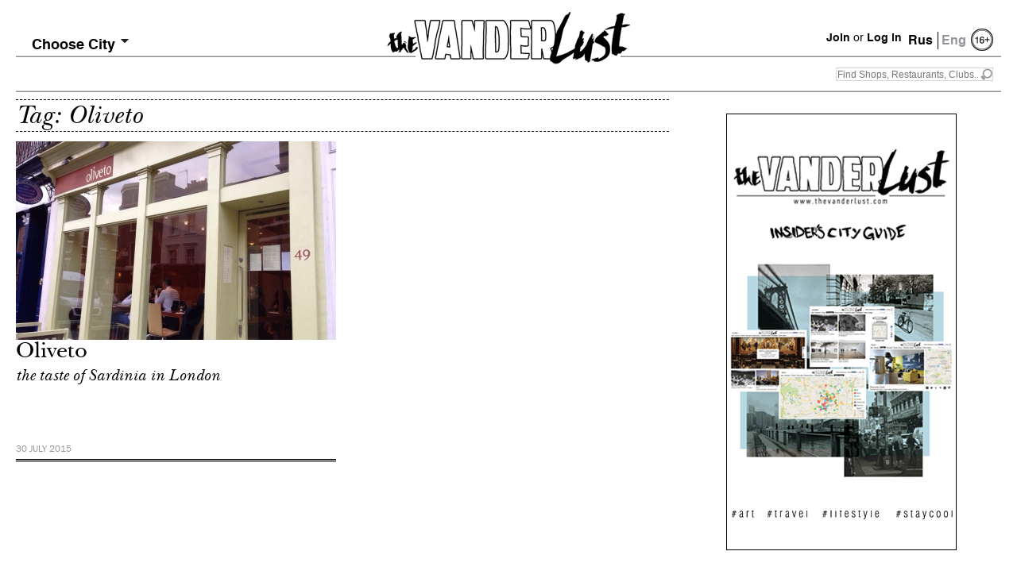

--- FILE ---
content_type: text/html; charset=utf-8
request_url: https://www.thevanderlust.com/en/by/term/oliveto/
body_size: 3860
content:
<!DOCTYPE html PUBLIC "-//W3C//DTD XHTML 1.0 Transitional//EN" "http://www.w3.org/TR/xhtml1/DTD/xhtml1-transitional.dtd">
<html xmlns="http://www.w3.org/1999/xhtml" xmlns:og="http://ogp.me/ns#">
<head>
	<meta http-equiv="content-type" content="text/html; charset=utf-8" />
<!-- /local/images/vanderlust/ -->
    <link rel="image_src" href="https://thevanderlust.com/local/images/vanderlust/" />
    <meta prefix="og: http://ogp.me/ns#" property="og:image" content="https://thevanderlust.com/local/images/vanderlust/" />
    <meta prefix="og: http://ogp.me/ns#" property="og:image:width" content="" />
    <meta prefix="og: http://ogp.me/ns#" property="og:image:height" content="" />
    <meta prefix="og: http://ogp.me/ns#" property="og:type" content="article" />
    <meta prefix="og: http://ogp.me/ns#" property="og:url" content="https://thevanderlust.com/en/by/" />
    <meta prefix="og: http://ogp.me/ns#" property="og:site_name" content="thevanderlust.com" />
    <meta prefix="og: http://ogp.me/ns#" property="fb:app_id" content="547943711982609" />
    <meta name="keywords" content="Tags,The Vanderlust" />
    <meta name="description" content="">
    <meta prefix="og: http://ogp.me/ns#" property="og:description" content="" />
    <meta name="yandex-verification" content="7c1d3569cb9ac3dc" />
    <meta name="robots" content="all" />
    <meta name="cmsmagazine" content="ed0f466f5882bb981e8678f6a75e0b55" />
    <title>The Vanderlust, Tags</title>
    <meta property="og:title" content="Tags" />
    <link rel="stylesheet" href="/themes/vanderlust/fonts/fonts.css?v1.1" type="text/css" />
    <link rel="stylesheet" href="/themes/vanderlust/style.css?v1.8" type="text/css" media="screen, projection" />
    <!--[if lte IE 6]><link rel="stylesheet" href="/themes/vanderlust/style_ie.css" type="text/css" media="screen, projection" /><![endif]-->
    <script src="https://code.jquery.com/jquery-1.7.1.min.js" type="text/javascript"></script>
    <script type="text/javascript">
	if(location.hash.length > 0) location.hash = '';
    </script>
    <script src="/themes/vanderlust/js/jquery.tools.min.js"></script>
    <script src="/themes/vanderlust/js/jquery.placeholder.js" type="text/javascript"></script>
    <script type="text/javascript" src="/themes/vanderlust/js/cookies.js"></script>
<!-- Put this script tag to the <head> of your page -->
<script type="text/javascript" src="//vk.com/js/api/openapi.js?95"></script>
<script type="text/javascript" src="https://ajax.googleapis.com/ajax/libs/swfobject/2.2/swfobject.js"></script>
<script type="text/javascript">
  VK.init({apiId: 3645083, onlyWidgets: true});
</script>
<script src="/themes/vanderlust/js/jquery.addtocopy.js" type="text/javascript"></script>
<link rel="stylesheet" type="text/css" href="/themes/vanderlust/leclick.css?v1.1" />
<!-- <script>window.jQuery || document.write('<script src="//leclick.ru/js/libs/jquery.js"><\/script>')</script>
<script src="//leclick.ru/reservation/js/all.in.one.js"></script> -->
</head>
<body>
<script type="text/javascript">
(function(d){
  var f = d.getElementsByTagName('SCRIPT')[0], p = d.createElement('SCRIPT');
  p.type = 'text/javascript';
  p.async = true;
  p.src = '//assets.pinterest.com/js/pinit.js';
  f.parentNode.insertBefore(p, f);
}(document));
</script>
<div id="wrapper">
    <div id="header-nomain">
    <a class="logo" href="/en/" title="TheVanderLust"></a>
    <div class="lang"><a href="/ru/by/" title="Rus" style="border-right:1px #000 solid;">Rus</a>&nbsp;Eng</div>
    <div class="age"><img src="/themes/vanderlust/images/age16-2.png" width="28" height="30" title="16+" /></div>
    <div class="login">
<a href="/en/profile/new.html" title="Join">Join</a> or <a href="#" title="Log in" rel="#loginform">Log in</a>
   </div>
    <div class="search">
        <form action="/en/search/" method="get">
            <input class="sfld" value="" type="text" placeholder="Find Shops, Restaurants, Clubs..." name="str" /><input type="submit" value="" class="sbtn" />
        </form>
    </div>
    <div class="city-choice">
	<span>Choose City</span>
	<ul>
	<li ><a href="/en/city/london/" title="London">London</a></li>
		<li ><a href="/en/city/_milan/" title="Milan">Milan</a></li>
		<li ><a href="/en/city/moscow/" title="Moscow">Moscow</a></li>
		<li ><a href="/en/city/newyork/" title="New York">New York</a></li>
		<li ><a href="/en/city/singapore/" title="Singapore">Singapore</a></li>
	</ul>
</div>
<script type="text/javascript">
	jQuery(function()                                          
	{                                                                
	  jQuery.os =  { name: (/(win|mac|linux|sunos|solaris|iphone|ipad)/.exec(navigator.platform.toLowerCase()) || [''])[0].replace('sunos', 'solaris') };      
	  if (jQuery.os.name == 'mac' || jQuery.os.name == 'linux') {
	  	$('.city-choice').addClass('mac_city');
	  };
	});
	var totalCity = $("div.city-choice ul li").length;
	var hd_city = $('div.city-choice ul').has('.hd-city').length;
	if(totalCity > 2 || !hd_city){
		$("div.city-choice").hover(function() {
			$(this).children("ul").show();
			var mw = 0;
			$(this).children("ul").find('li a').each(function(){
				mw = Math.max(mw, $(this).outerWidth());
			});
			mw = mw+14;
			mw = Math.max(mw, $('div.city-choice span').outerWidth()+14);
			$(this).children("ul").width(mw);
		},function() {
			$(this).children("ul").hide();
		});
	}
	if($("div.city-choice ul li.check-sity").size()){
		$("div.city-choice span").html($("div.city-choice ul li.check-sity").html());
		$("div.city-choice ul li.check-sity").hide();
	} 
</script>
    <div id="top-menu">
    </div>
</div><!-- #header-->
<div id="middle">
	<div id="container">
		<div id="content">
			<div id="page">
				<div class="h12">
            				<h1>Tag: Oliveto</h1>
				</div>
				<!-- en 1624-->
					<div class="b-news">
			<div>
				<a href="/en/city/london/food/2060.html" title=""><img src="/img/ol/iv/oliveto_2_jpg_1435847286.jpg$i$min$403$250$cc$$.jpeg" width="403" height="250" alt=""/></a>
				<p class="hover"><a href="/en/city/london/food/" title="">Food</a><br /><a href="/en/city/london/" title="">London</a></p>
			</div>
			<h2><a href="/en/city/london/food/2060.html" title="Oliveto">Oliveto</a></h2>
			<h3><a href="/en/city/london/food/2060.html" title="Oliveto">the taste of Sardinia in London</a></h3>
			<p></p>
			<p class="date">30 July 2015</p>
		</div>
<script type="text/javascript">
	$(document).ready(function(){
		var openedInfo = 0;
		function openInfo() {
			if (openedInfo != 0) {
				openedInfo.close();
			}
			this.infoWindow.open(map, this);
			openedInfo = this.infoWindow;
		}
	});
	$("#page div.b-news:odd").addClass("last");
	$('div.b-news div').hover(function() {
		$('div.b-news div:hover').children('p.hover').stop().animate({
        		display: "block",
        		left: "10px"
                }, 500);
        }, function () {
        	$('div.b-news div').children('p.hover').stop().animate({
        		display: "none",
        		left: "-450px"
        	}, 500);
        });
</script>
<div class="pagintion">
</div> 
        		</div>
		</div><!-- #content-->
	</div><!-- #container-->
<div class="sidebar" id="sideRight">
<div class="banner"><!-- Banners/RightOneEn -->
<script type="text/javascript">
var el = $('a[data-name="46-b-HBS-2_1.jpg"]');
if (el.length > 0) {
	el.attr('id', 'fban1id');
	var hr = el.attr('href');
	swfobject.embedSWF("/themes/vanderlust/images/banners/46-b-HBS-2_1.swf", "fban1id", "300", "600", "9.0.0", false, {link1: hr});
}
</script>
</div><div class="banner"><!-- Banners/RightTwoEn -->
    <a href="https://thevanderlust.com/en/city/singapore/" class="cityguideban" target="_blank" data-name="_gif_1425039991_gif_1501710419_gif_1508747549.gif" ><img src="https://thevanderlust.com/local/images/vanderlust/_gif_1425039991_gif_1501710419_gif_1508747549_gif_1554365798.gif" alt="" width="290" height="550"></a>
<script type="text/javascript">
var el = $('a[data-name="46-b-HBS-2_1.jpg"]');
if (el.length > 0) {
	el.attr('id', 'fban1id');
	var hr = el.attr('href');
	swfobject.embedSWF("/themes/vanderlust/images/banners/46-b-HBS-2_1.swf", "fban1id", "300", "600", "9.0.0", false, {link1: hr});
}
</script>
</div><div class="banner"><!-- Banners/RightThreeEn -->
<script type="text/javascript">
var el = $('a[data-name="46-b-HBS-2_1.jpg"]');
if (el.length > 0) {
	el.attr('id', 'fban1id');
	var hr = el.attr('href');
	swfobject.embedSWF("/themes/vanderlust/images/banners/46-b-HBS-2_1.swf", "fban1id", "300", "600", "9.0.0", false, {link1: hr});
}
</script>
</div><div class="banner"><!-- Banners/RightFourEn -->
<script type="text/javascript">
var el = $('a[data-name="46-b-HBS-2_1.jpg"]');
if (el.length > 0) {
	el.attr('id', 'fban1id');
	var hr = el.attr('href');
	swfobject.embedSWF("/themes/vanderlust/images/banners/46-b-HBS-2_1.swf", "fban1id", "300", "600", "9.0.0", false, {link1: hr});
}
</script>
</div>
</div><!-- .sidebar#sideLeft -->
</div><!-- #middle-->
    <div id="footer">
        <div class="fr">
        </div>
        <div class="fl">
            <ul class="nav">
                <li><a href="/en/termsofuse/" >Terms of use</a></li>
		<li><a href="/en/contactus/" >Contact us</a></li>
		<li><a href="/en/ourteam/" >Our team</a></li>
		<li><a href="/en/about/" >About us</a></li>
		<li><a href="/en/advertising/" >Advertising</a></li>
            </ul>
            <p style="margin-top:2px">&copy; 2013 - 2026 Vanderlust Media LLC. All Rights Reserved.</p>
            <p>The Vanderlust and The Vanderlust city guide are trademarks of Vanderlust Media LLC.</p>
	    <p><a href="http://www.vistnet.com/" target="_blank" rel="nofollow">Vistnet</a> is  our DDoS Protection Partner.</p>
	    <p style="display: none"><a href="http://ener.ru/" rel="nofollow" title="ãðóïïà Ýíåðãî">Ñîçäàíèå ñàéòà ãðóïïà &laquo;Ýíåðãî&raquo;</a><br />ã. Êîëîìíà</p>
        </div>
    </div><!-- #footer -->
    <style>
        #footer .fb_iframe_widget{
            width: 150px;
        }
        #footer .fb_iframe_widget span{
            width: 150px !important;
        }
        #footer .fb_iframe_widget iframe{
            width: 150px !important;
        }
        #footer .fb_iframe_widget table{
            margin-left: auto;
        }
    </style>
</div><!-- #wrapper -->
	<div class="popup" id="loginform" style="width: 563px; height: 488px">
		<div class="popup-holder">
	            <div class="popup_logo"><img src="/themes/vanderlust/images/popup_logo.png" alt="" /></div>
		<form method="post" action="/account/login/" class="popforms">
	                <fieldset>
                	    <input type="hidden" value="1" name="cfg[subscribe]" />
	                    <table class="regfrm">
        	            <tbody><tr><td><div class="pinput"><span><input type="text" name="login" id="login" class="input" placeholder="Email" /></span></div></td></tr>
                	    <tr><td><div class="pinput"><span><input type="password" name="pass" id="pass" class="input" placeholder="Password" /></span></div></td></tr>
	                    <tr><td class="forgot_box"><a href="/en/profile/remember.html">remember password</a></td></tr>
        	            <tr><td class="submit_box"><input type="submit" value="Log in" class="pbutton" /></td></tr>
                	    </tbody></table>
	                </fieldset>
		</form>
	</div>
</div>
<!--
<script type="text/javascript">
	$("a[rel]").overlay({
		left: 'center',
		top: 'center'
	});
</script> -->
<script>
  (function(i,s,o,g,r,a,m){i['GoogleAnalyticsObject']=r;i[r]=i[r]||function(){
  (i[r].q=i[r].q||[]).push(arguments)},i[r].l=1*new Date();a=s.createElement(o),
  m=s.getElementsByTagName(o)[0];a.async=1;a.src=g;m.parentNode.insertBefore(a,m)
  })(window,document,'script','//www.google-analytics.com/analytics.js','ga');
  ga('create', 'UA-40978152-1', 'thevanderlust.com');
  ga('send', 'pageview');
</script>
<script type="text/javascript">
$('#page').addtocopy({
	htmlcopytxt: '<br/><br/>Source: <a href="' + window.location.href + '">' + window.location.href + '</a>',
	minlen: 30,
	addcopyfirst: false
});
</script>
</body>
</html>
